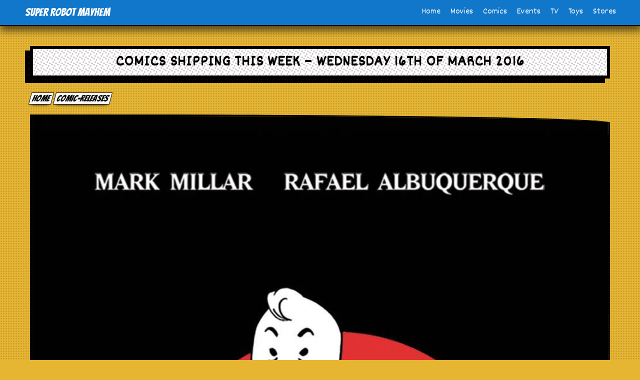

--- FILE ---
content_type: text/html; charset=UTF-8
request_url: https://www.superrobotmayhem.com/comic-releases/comics-shipping-this-week-wednesday-16th-of-march-2016/
body_size: 14944
content:
<!DOCTYPE html>
<!--[if IE 7]>
<html class="ie ie7" lang="en-US" xmlns:og="http://opengraphprotocol.org/schema/" xmlns:fb="http://www.facebook.com/2008/fbml">
<![endif]-->
<!--[if IE 8]>
<html class="ie ie8" lang="en-US" xmlns:og="http://opengraphprotocol.org/schema/" xmlns:fb="http://www.facebook.com/2008/fbml">
<![endif]-->
<!--[if !(IE 7) & !(IE 8)]><!-->
<html lang="en-US" xmlns:og="http://opengraphprotocol.org/schema/" xmlns:fb="http://www.facebook.com/2008/fbml">
<!--<![endif]-->
<head>
<meta charset="UTF-8">
<meta name="viewport" content="width=device-width, initial-scale=1">

	<title>Comics Released this week | Marvel, DC, Indie - Wednesday 16th of March 2016</title>
	<meta name="description" content="Comics Released this week from Marvel, DC, Indie along with Merchandise on Wednesday 16th of March 2016 shipping date and publisher"><meta name="keywords" content="comics,release dates,marvel,shipping,this week,Wednesday 16th of March 2016">	<link rel="profile" href="http://gmpg.org/xfn/11">
	<link rel="pingback" href="https://www.superrobotmayhem.com/xmlrpc.php">

<meta http-equiv="X-UA-Compatible" content="IE=edge">
<link rel='stylesheet' id='main-css' href='https://www.superrobotmayhem.com/wp-content/themes/srm21/style.css?t1768992382' type='text/css' media='all' />
<link href="https://fonts.googleapis.com/css2?family=Bangers&family=Dekko&display=swap" rel="stylesheet">

  <meta name='robots' content='max-image-preview:large' />
<link rel='dns-prefetch' href='//www.googletagmanager.com' />
<link rel='dns-prefetch' href='//stats.wp.com' />
<link rel="alternate" title="oEmbed (JSON)" type="application/json+oembed" href="https://www.superrobotmayhem.com/wp-json/oembed/1.0/embed?url=https%3A%2F%2Fwww.superrobotmayhem.com%2Fcomic-releases%2Fcomics-shipping-this-week-wednesday-16th-of-march-2016%2F" />
<link rel="alternate" title="oEmbed (XML)" type="text/xml+oembed" href="https://www.superrobotmayhem.com/wp-json/oembed/1.0/embed?url=https%3A%2F%2Fwww.superrobotmayhem.com%2Fcomic-releases%2Fcomics-shipping-this-week-wednesday-16th-of-march-2016%2F&#038;format=xml" />
<meta property="fb:admins" content="140952776852"/><meta property="og:title" content="Comics Shipping this week &#8211; Wednesday 16th of March 2016"/><meta property="og:type" content="article"/><meta property="og:url" content="https://www.superrobotmayhem.com/comic-releases/comics-shipping-this-week-wednesday-16th-of-march-2016/"/><meta property="og:site_name" content="Super Robot Mayhem"/><meta name="twitter:card" content="summary" />
		<meta name="twitter:site" content="@superrobotmayhem" />
		<meta name="twitter:creator" content="@superrobotmayhem" /><meta property="og:description" content="Comics, Graphic novels and Merchandise shipping Wednesday 16th of March 2016" /><meta property="og:image" content="https://www.superrobotmayhem.com/wp-content/uploads/2016/03/Huck-5-cover-Mark-Millar-200x300.jpg"/>
<style id='wp-img-auto-sizes-contain-inline-css' type='text/css'>
img:is([sizes=auto i],[sizes^="auto," i]){contain-intrinsic-size:3000px 1500px}
/*# sourceURL=wp-img-auto-sizes-contain-inline-css */
</style>
<style id='wp-emoji-styles-inline-css' type='text/css'>

	img.wp-smiley, img.emoji {
		display: inline !important;
		border: none !important;
		box-shadow: none !important;
		height: 1em !important;
		width: 1em !important;
		margin: 0 0.07em !important;
		vertical-align: -0.1em !important;
		background: none !important;
		padding: 0 !important;
	}
/*# sourceURL=wp-emoji-styles-inline-css */
</style>
<style id='wp-block-library-inline-css' type='text/css'>
:root{--wp-block-synced-color:#7a00df;--wp-block-synced-color--rgb:122,0,223;--wp-bound-block-color:var(--wp-block-synced-color);--wp-editor-canvas-background:#ddd;--wp-admin-theme-color:#007cba;--wp-admin-theme-color--rgb:0,124,186;--wp-admin-theme-color-darker-10:#006ba1;--wp-admin-theme-color-darker-10--rgb:0,107,160.5;--wp-admin-theme-color-darker-20:#005a87;--wp-admin-theme-color-darker-20--rgb:0,90,135;--wp-admin-border-width-focus:2px}@media (min-resolution:192dpi){:root{--wp-admin-border-width-focus:1.5px}}.wp-element-button{cursor:pointer}:root .has-very-light-gray-background-color{background-color:#eee}:root .has-very-dark-gray-background-color{background-color:#313131}:root .has-very-light-gray-color{color:#eee}:root .has-very-dark-gray-color{color:#313131}:root .has-vivid-green-cyan-to-vivid-cyan-blue-gradient-background{background:linear-gradient(135deg,#00d084,#0693e3)}:root .has-purple-crush-gradient-background{background:linear-gradient(135deg,#34e2e4,#4721fb 50%,#ab1dfe)}:root .has-hazy-dawn-gradient-background{background:linear-gradient(135deg,#faaca8,#dad0ec)}:root .has-subdued-olive-gradient-background{background:linear-gradient(135deg,#fafae1,#67a671)}:root .has-atomic-cream-gradient-background{background:linear-gradient(135deg,#fdd79a,#004a59)}:root .has-nightshade-gradient-background{background:linear-gradient(135deg,#330968,#31cdcf)}:root .has-midnight-gradient-background{background:linear-gradient(135deg,#020381,#2874fc)}:root{--wp--preset--font-size--normal:16px;--wp--preset--font-size--huge:42px}.has-regular-font-size{font-size:1em}.has-larger-font-size{font-size:2.625em}.has-normal-font-size{font-size:var(--wp--preset--font-size--normal)}.has-huge-font-size{font-size:var(--wp--preset--font-size--huge)}.has-text-align-center{text-align:center}.has-text-align-left{text-align:left}.has-text-align-right{text-align:right}.has-fit-text{white-space:nowrap!important}#end-resizable-editor-section{display:none}.aligncenter{clear:both}.items-justified-left{justify-content:flex-start}.items-justified-center{justify-content:center}.items-justified-right{justify-content:flex-end}.items-justified-space-between{justify-content:space-between}.screen-reader-text{border:0;clip-path:inset(50%);height:1px;margin:-1px;overflow:hidden;padding:0;position:absolute;width:1px;word-wrap:normal!important}.screen-reader-text:focus{background-color:#ddd;clip-path:none;color:#444;display:block;font-size:1em;height:auto;left:5px;line-height:normal;padding:15px 23px 14px;text-decoration:none;top:5px;width:auto;z-index:100000}html :where(.has-border-color){border-style:solid}html :where([style*=border-top-color]){border-top-style:solid}html :where([style*=border-right-color]){border-right-style:solid}html :where([style*=border-bottom-color]){border-bottom-style:solid}html :where([style*=border-left-color]){border-left-style:solid}html :where([style*=border-width]){border-style:solid}html :where([style*=border-top-width]){border-top-style:solid}html :where([style*=border-right-width]){border-right-style:solid}html :where([style*=border-bottom-width]){border-bottom-style:solid}html :where([style*=border-left-width]){border-left-style:solid}html :where(img[class*=wp-image-]){height:auto;max-width:100%}:where(figure){margin:0 0 1em}html :where(.is-position-sticky){--wp-admin--admin-bar--position-offset:var(--wp-admin--admin-bar--height,0px)}@media screen and (max-width:600px){html :where(.is-position-sticky){--wp-admin--admin-bar--position-offset:0px}}

/*# sourceURL=wp-block-library-inline-css */
</style><style id='global-styles-inline-css' type='text/css'>
:root{--wp--preset--aspect-ratio--square: 1;--wp--preset--aspect-ratio--4-3: 4/3;--wp--preset--aspect-ratio--3-4: 3/4;--wp--preset--aspect-ratio--3-2: 3/2;--wp--preset--aspect-ratio--2-3: 2/3;--wp--preset--aspect-ratio--16-9: 16/9;--wp--preset--aspect-ratio--9-16: 9/16;--wp--preset--color--black: #000000;--wp--preset--color--cyan-bluish-gray: #abb8c3;--wp--preset--color--white: #ffffff;--wp--preset--color--pale-pink: #f78da7;--wp--preset--color--vivid-red: #cf2e2e;--wp--preset--color--luminous-vivid-orange: #ff6900;--wp--preset--color--luminous-vivid-amber: #fcb900;--wp--preset--color--light-green-cyan: #7bdcb5;--wp--preset--color--vivid-green-cyan: #00d084;--wp--preset--color--pale-cyan-blue: #8ed1fc;--wp--preset--color--vivid-cyan-blue: #0693e3;--wp--preset--color--vivid-purple: #9b51e0;--wp--preset--gradient--vivid-cyan-blue-to-vivid-purple: linear-gradient(135deg,rgb(6,147,227) 0%,rgb(155,81,224) 100%);--wp--preset--gradient--light-green-cyan-to-vivid-green-cyan: linear-gradient(135deg,rgb(122,220,180) 0%,rgb(0,208,130) 100%);--wp--preset--gradient--luminous-vivid-amber-to-luminous-vivid-orange: linear-gradient(135deg,rgb(252,185,0) 0%,rgb(255,105,0) 100%);--wp--preset--gradient--luminous-vivid-orange-to-vivid-red: linear-gradient(135deg,rgb(255,105,0) 0%,rgb(207,46,46) 100%);--wp--preset--gradient--very-light-gray-to-cyan-bluish-gray: linear-gradient(135deg,rgb(238,238,238) 0%,rgb(169,184,195) 100%);--wp--preset--gradient--cool-to-warm-spectrum: linear-gradient(135deg,rgb(74,234,220) 0%,rgb(151,120,209) 20%,rgb(207,42,186) 40%,rgb(238,44,130) 60%,rgb(251,105,98) 80%,rgb(254,248,76) 100%);--wp--preset--gradient--blush-light-purple: linear-gradient(135deg,rgb(255,206,236) 0%,rgb(152,150,240) 100%);--wp--preset--gradient--blush-bordeaux: linear-gradient(135deg,rgb(254,205,165) 0%,rgb(254,45,45) 50%,rgb(107,0,62) 100%);--wp--preset--gradient--luminous-dusk: linear-gradient(135deg,rgb(255,203,112) 0%,rgb(199,81,192) 50%,rgb(65,88,208) 100%);--wp--preset--gradient--pale-ocean: linear-gradient(135deg,rgb(255,245,203) 0%,rgb(182,227,212) 50%,rgb(51,167,181) 100%);--wp--preset--gradient--electric-grass: linear-gradient(135deg,rgb(202,248,128) 0%,rgb(113,206,126) 100%);--wp--preset--gradient--midnight: linear-gradient(135deg,rgb(2,3,129) 0%,rgb(40,116,252) 100%);--wp--preset--font-size--small: 13px;--wp--preset--font-size--medium: 20px;--wp--preset--font-size--large: 36px;--wp--preset--font-size--x-large: 42px;--wp--preset--spacing--20: 0.44rem;--wp--preset--spacing--30: 0.67rem;--wp--preset--spacing--40: 1rem;--wp--preset--spacing--50: 1.5rem;--wp--preset--spacing--60: 2.25rem;--wp--preset--spacing--70: 3.38rem;--wp--preset--spacing--80: 5.06rem;--wp--preset--shadow--natural: 6px 6px 9px rgba(0, 0, 0, 0.2);--wp--preset--shadow--deep: 12px 12px 50px rgba(0, 0, 0, 0.4);--wp--preset--shadow--sharp: 6px 6px 0px rgba(0, 0, 0, 0.2);--wp--preset--shadow--outlined: 6px 6px 0px -3px rgb(255, 255, 255), 6px 6px rgb(0, 0, 0);--wp--preset--shadow--crisp: 6px 6px 0px rgb(0, 0, 0);}:where(.is-layout-flex){gap: 0.5em;}:where(.is-layout-grid){gap: 0.5em;}body .is-layout-flex{display: flex;}.is-layout-flex{flex-wrap: wrap;align-items: center;}.is-layout-flex > :is(*, div){margin: 0;}body .is-layout-grid{display: grid;}.is-layout-grid > :is(*, div){margin: 0;}:where(.wp-block-columns.is-layout-flex){gap: 2em;}:where(.wp-block-columns.is-layout-grid){gap: 2em;}:where(.wp-block-post-template.is-layout-flex){gap: 1.25em;}:where(.wp-block-post-template.is-layout-grid){gap: 1.25em;}.has-black-color{color: var(--wp--preset--color--black) !important;}.has-cyan-bluish-gray-color{color: var(--wp--preset--color--cyan-bluish-gray) !important;}.has-white-color{color: var(--wp--preset--color--white) !important;}.has-pale-pink-color{color: var(--wp--preset--color--pale-pink) !important;}.has-vivid-red-color{color: var(--wp--preset--color--vivid-red) !important;}.has-luminous-vivid-orange-color{color: var(--wp--preset--color--luminous-vivid-orange) !important;}.has-luminous-vivid-amber-color{color: var(--wp--preset--color--luminous-vivid-amber) !important;}.has-light-green-cyan-color{color: var(--wp--preset--color--light-green-cyan) !important;}.has-vivid-green-cyan-color{color: var(--wp--preset--color--vivid-green-cyan) !important;}.has-pale-cyan-blue-color{color: var(--wp--preset--color--pale-cyan-blue) !important;}.has-vivid-cyan-blue-color{color: var(--wp--preset--color--vivid-cyan-blue) !important;}.has-vivid-purple-color{color: var(--wp--preset--color--vivid-purple) !important;}.has-black-background-color{background-color: var(--wp--preset--color--black) !important;}.has-cyan-bluish-gray-background-color{background-color: var(--wp--preset--color--cyan-bluish-gray) !important;}.has-white-background-color{background-color: var(--wp--preset--color--white) !important;}.has-pale-pink-background-color{background-color: var(--wp--preset--color--pale-pink) !important;}.has-vivid-red-background-color{background-color: var(--wp--preset--color--vivid-red) !important;}.has-luminous-vivid-orange-background-color{background-color: var(--wp--preset--color--luminous-vivid-orange) !important;}.has-luminous-vivid-amber-background-color{background-color: var(--wp--preset--color--luminous-vivid-amber) !important;}.has-light-green-cyan-background-color{background-color: var(--wp--preset--color--light-green-cyan) !important;}.has-vivid-green-cyan-background-color{background-color: var(--wp--preset--color--vivid-green-cyan) !important;}.has-pale-cyan-blue-background-color{background-color: var(--wp--preset--color--pale-cyan-blue) !important;}.has-vivid-cyan-blue-background-color{background-color: var(--wp--preset--color--vivid-cyan-blue) !important;}.has-vivid-purple-background-color{background-color: var(--wp--preset--color--vivid-purple) !important;}.has-black-border-color{border-color: var(--wp--preset--color--black) !important;}.has-cyan-bluish-gray-border-color{border-color: var(--wp--preset--color--cyan-bluish-gray) !important;}.has-white-border-color{border-color: var(--wp--preset--color--white) !important;}.has-pale-pink-border-color{border-color: var(--wp--preset--color--pale-pink) !important;}.has-vivid-red-border-color{border-color: var(--wp--preset--color--vivid-red) !important;}.has-luminous-vivid-orange-border-color{border-color: var(--wp--preset--color--luminous-vivid-orange) !important;}.has-luminous-vivid-amber-border-color{border-color: var(--wp--preset--color--luminous-vivid-amber) !important;}.has-light-green-cyan-border-color{border-color: var(--wp--preset--color--light-green-cyan) !important;}.has-vivid-green-cyan-border-color{border-color: var(--wp--preset--color--vivid-green-cyan) !important;}.has-pale-cyan-blue-border-color{border-color: var(--wp--preset--color--pale-cyan-blue) !important;}.has-vivid-cyan-blue-border-color{border-color: var(--wp--preset--color--vivid-cyan-blue) !important;}.has-vivid-purple-border-color{border-color: var(--wp--preset--color--vivid-purple) !important;}.has-vivid-cyan-blue-to-vivid-purple-gradient-background{background: var(--wp--preset--gradient--vivid-cyan-blue-to-vivid-purple) !important;}.has-light-green-cyan-to-vivid-green-cyan-gradient-background{background: var(--wp--preset--gradient--light-green-cyan-to-vivid-green-cyan) !important;}.has-luminous-vivid-amber-to-luminous-vivid-orange-gradient-background{background: var(--wp--preset--gradient--luminous-vivid-amber-to-luminous-vivid-orange) !important;}.has-luminous-vivid-orange-to-vivid-red-gradient-background{background: var(--wp--preset--gradient--luminous-vivid-orange-to-vivid-red) !important;}.has-very-light-gray-to-cyan-bluish-gray-gradient-background{background: var(--wp--preset--gradient--very-light-gray-to-cyan-bluish-gray) !important;}.has-cool-to-warm-spectrum-gradient-background{background: var(--wp--preset--gradient--cool-to-warm-spectrum) !important;}.has-blush-light-purple-gradient-background{background: var(--wp--preset--gradient--blush-light-purple) !important;}.has-blush-bordeaux-gradient-background{background: var(--wp--preset--gradient--blush-bordeaux) !important;}.has-luminous-dusk-gradient-background{background: var(--wp--preset--gradient--luminous-dusk) !important;}.has-pale-ocean-gradient-background{background: var(--wp--preset--gradient--pale-ocean) !important;}.has-electric-grass-gradient-background{background: var(--wp--preset--gradient--electric-grass) !important;}.has-midnight-gradient-background{background: var(--wp--preset--gradient--midnight) !important;}.has-small-font-size{font-size: var(--wp--preset--font-size--small) !important;}.has-medium-font-size{font-size: var(--wp--preset--font-size--medium) !important;}.has-large-font-size{font-size: var(--wp--preset--font-size--large) !important;}.has-x-large-font-size{font-size: var(--wp--preset--font-size--x-large) !important;}
/*# sourceURL=global-styles-inline-css */
</style>

<style id='classic-theme-styles-inline-css' type='text/css'>
/*! This file is auto-generated */
.wp-block-button__link{color:#fff;background-color:#32373c;border-radius:9999px;box-shadow:none;text-decoration:none;padding:calc(.667em + 2px) calc(1.333em + 2px);font-size:1.125em}.wp-block-file__button{background:#32373c;color:#fff;text-decoration:none}
/*# sourceURL=/wp-includes/css/classic-themes.min.css */
</style>

<!-- Google tag (gtag.js) snippet added by Site Kit -->
<!-- Google Analytics snippet added by Site Kit -->
<script type="text/javascript" src="https://www.googletagmanager.com/gtag/js?id=GT-P82GBFF" id="google_gtagjs-js" async></script>
<script type="text/javascript" id="google_gtagjs-js-after">
/* <![CDATA[ */
window.dataLayer = window.dataLayer || [];function gtag(){dataLayer.push(arguments);}
gtag("set","linker",{"domains":["www.superrobotmayhem.com"]});
gtag("js", new Date());
gtag("set", "developer_id.dZTNiMT", true);
gtag("config", "GT-P82GBFF");
 window._googlesitekit = window._googlesitekit || {}; window._googlesitekit.throttledEvents = []; window._googlesitekit.gtagEvent = (name, data) => { var key = JSON.stringify( { name, data } ); if ( !! window._googlesitekit.throttledEvents[ key ] ) { return; } window._googlesitekit.throttledEvents[ key ] = true; setTimeout( () => { delete window._googlesitekit.throttledEvents[ key ]; }, 5 ); gtag( "event", name, { ...data, event_source: "site-kit" } ); }; 
//# sourceURL=google_gtagjs-js-after
/* ]]> */
</script>
<link rel="https://api.w.org/" href="https://www.superrobotmayhem.com/wp-json/" /><link rel="canonical" href="https://www.superrobotmayhem.com/comic-releases/comics-shipping-this-week-wednesday-16th-of-march-2016/" />
<link rel='shortlink' href='https://www.superrobotmayhem.com/?p=4557' />
<meta name="generator" content="Site Kit by Google 1.170.0" />	<style>img#wpstats{display:none}</style>
			<meta name="google-site-verification" content="vthIh2fECel2cf8A7cSsfiJWTI03IYojaNogh8xNny8" />
</head>
<body class="wp-singular comic-releases-template-default single single-comic-releases postid-4557 wp-theme-srm21">
<div class="nav-container">
<div class="nav">
        <input type="checkbox" id="nav-check">
        <div class="nav-header">
          <div class="nav-title">
            <a href="/" title="Super Robot Mayhem">Super Robot Mayhem</a>
          </div>
        </div>
        <div class="nav-btn">
          <label for="nav-check">
            <span></span>
            <span></span>
            <span></span>
          </label>
        </div>

        <div class="nav-links">
				<ul id="menu" class=""><li id="menu-item-4769" class="menu-item menu-item-type-custom menu-item-object-custom menu-item-4769"><a href="/">Home</a></li>
<li id="menu-item-4770" class="menu-item menu-item-type-custom menu-item-object-custom menu-item-4770"><a href="/comic-book-movies/">Movies</a></li>
<li id="menu-item-4771" class="menu-item menu-item-type-custom menu-item-object-custom menu-item-4771"><a href="/comics/">Comics</a></li>
<li id="menu-item-4772" class="menu-item menu-item-type-custom menu-item-object-custom menu-item-4772"><a href="/events/">Events</a></li>
<li id="menu-item-4774" class="menu-item menu-item-type-custom menu-item-object-custom menu-item-4774"><a href="/tv/">TV</a></li>
<li id="menu-item-4775" class="menu-item menu-item-type-custom menu-item-object-custom menu-item-4775"><a href="/toys/">Toys</a></li>
<li id="menu-item-4778" class="menu-item menu-item-type-custom menu-item-object-custom menu-item-4778"><a href="/shops/">Stores</a></li>
</ul>        </div>
      </div>
</div><div class="content-container">
      <h1 class="comic-heading">Comics Shipping this week &#8211; Wednesday 16th of March 2016</h1>
<div class="breadcrumbs"><a class="breadcrumb" href="/" title="Super Robot Mayhem">Home</a><a class="breadcrumb" href="https://www.superrobotmayhem.com/comic-releases/" title="comic-releases">comic-releases</a></div>
<div class="center">
		<div class="panel">
    <img width="333" height="500" src="https://www.superrobotmayhem.com/wp-content/uploads/2016/03/Huck-5-cover-Mark-Millar.jpg" class="img-responsive center-block wp-post-image" alt="" decoding="async" fetchpriority="high" />       </div>
</div>

<div class="single-article">
    <p>This week there are a few great comics out but the number one on my list is Huck #5 from Mark Millar. It&#8217;s one of my favourite series at the moment, its not complicated or leaves you needing to buy more comics to find out what&#8217;s happening. It&#8217;s simple, self contained and all round a really enjoyable story. Huck is the kind of super hero just about anyone can get on with at any age. The way they left the last issue was genius and with the series coming to and end soon I really hope the wrap it up and have a second series planned. I&#8217;m still waiting for more Superior.</p>
<h2>Premier Publishers</h2>
<h2>Dark Horse Comics</h2>
<dl>
<dt>Avatar Last Airbender (TPB) Vol 12 Smoke &amp; Shadow Part 3</dt>
<dd>$10.99</dd>
<dt>Chronicles Of Conan (TPB) Vol 31 Empire Of Undead</dt>
<dd>$19.99</dd>
<dt>Danganronpa The Animation (TPB) Vol 01</dt>
<dd>$12.99</dd>
<dt>Dark Horse Presents 2014 #20</dt>
<dd>$4.99</dd>
<dt>David Chelseas 24 Hour Comics (Hard Back) Vol 02 Sleepless</dt>
<dd>$19.99</dd>
<dt>Dragon Age Magekiller #4</dt>
<dd>$3.99</dd>
<dt>Ec Archives Shock Suspenstories (Hard Back) Vol 01</dt>
<dd>$49.99</dd>
<dt>Eerie Archives (Hard Back) Vol 21</dt>
<dd>$49.99</dd>
<dt>Eerie (TPB) Vol 01 Experiments In Terror</dt>
<dd>$19.99</dd>
<dt>Game Of Thrones Figure Margaery Tyrell</dt>
<dd>$24.99</dd>
<dt>Game Of Thrones Figure Ygritte</dt>
<dd>$24.99</dd>
<dt>Game Of Thrones Nights King Bust</dt>
<dd>$129.99</dd>
<dt>Halo Fall Of Reach (TPB)</dt>
<dd>$24.99</dd>
<dt>Mystery Girl #4</dt>
<dd>$3.99</dd>
<dt>Oh My Goddess Omnibus (TPB) Vol 03</dt>
<dd>$19.99</dd>
<dt>Usagi Yojimbo #153</dt>
<dd>$3.99</dd>
<dt>World Of Warcraft Chronicle (Hard Back) Vol 01</dt>
<dd>$39.99</dd>
</dl>
<h2>Dc Comics</h2>
<dl>
<dt>Aquaman (TPB) Vol 06 Maelstrom</dt>
<dd>$19.99</dd>
<dt>Astro City #33</dt>
<dd>$3.99</dd>
<dt><a title="Batman 3" href="http://www.superrobotmayhem.com/comic-book-movies/batman/">Batman</a> And Robin Eternal #24</dt>
<dd>$2.99</dd>
<dt>Batman (Hard Back) Vol 08 Superheavy</dt>
<dd>$24.99</dd>
<dt>Batman (TPB) Vol 07 Endgame</dt>
<dd>$16.99</dd>
<dt>Black Canary #9</dt>
<dd>$2.99</dd>
<dt>Clean Room #6 (Mature)</dt>
<dd>$3.99</dd>
<dt>Coloring Dc Batman Adventures Mad Love (TPB)</dt>
<dd>$15.99</dd>
<dt>Dc Comics Essentials <a title="Superman movie" href="http://www.superrobotmayhem.com/comic-book-movies/superman/">Superman</a> Unchained #1</dt>
<dd>$1.00</dd>
<dt>Doctor Fate #10</dt>
<dd>$2.99</dd>
<dt>Gotham Academy (TPB) Vol 02 Calamity</dt>
<dd>$14.99</dd>
<dt>Green Arrow #50 (note Price)</dt>
<dd>$4.99</dd>
<dt>Injustice Gods Among Us Year Five #6</dt>
<dd>$2.99</dd>
<dt>Justice League 3001 (TPB) Vol 01 Deja Vu All Over Again</dt>
<dd>$16.99</dd>
<dt>Legends Of Tomorrow #1</dt>
<dd>$7.99</dd>
<dt>Lucifer #4 (Mature)</dt>
<dd>$3.99</dd>
<dt>Martian Manhunter #10</dt>
<dd>$2.99</dd>
<dt>Poison Ivy Cycle Of Life And Death #3</dt>
<dd>$2.99</dd>
<dt>Quarantine Zone (Hard Back)</dt>
<dd>$22.99</dd>
<dt>Red Thorn #5 (Mature)</dt>
<dd>$3.99</dd>
<dt>Robin Son Of Batman #10</dt>
<dd>$3.99</dd>
<dt>Robin (TPB) Vol 02</dt>
<dd>$24.99</dd>
<dt>Sinestro #21</dt>
<dd>$2.99</dd>
<dt>Superman #50 (note Price)</dt>
<dd>$4.99</dd>
<dt>Superman American Alien #5</dt>
<dd>$3.99</dd>
<dt>Superman The Coming Of The Supermen #2</dt>
<dd>$3.99</dd>
<dt>Superman The Golden Age (TPB) Vol 01</dt>
<dd>$19.99</dd>
<dt>Superman Wonder Woman #27</dt>
<dd>$3.99</dd>
<dt>Titans Hunt #6</dt>
<dd>$3.99</dd>
</dl>
<h2>Dc Comics/dc Collectibles</h2>
<dl>
<dt>Dc Comics Bombshells Joker &amp; Harley Quinn Statue 2nd Ed</dt>
<dd>$250.00</dd>
</dl>
<h2>Idw Publishing</h2>
<dl>
<dt>3 Devils #1</dt>
<dd>$3.99</dd>
<dt>Airboy Archive (TPB) Vol 04</dt>
<dd>$29.99</dd>
<dt>Amazing Forest #3</dt>
<dd>$3.99</dd>
<dt>Angry Birds Comics (2016) #3</dt>
<dd>$3.99</dd>
<dt>Archie Americana (Hard Back) Box Set Best Of 40s-70s (idw)</dt>
<dd>$99.99</dd>
<dt>Brooklyn Animal Control (one-shot) 2nd Ptg</dt>
<dd>$7.99</dd>
<dt>Comic Book Apocalypse Graphic World Of Jack Kirby (TPB)</dt>
<dd>$39.99</dd>
<dt>Eighth Seal #4</dt>
<dd>$3.99</dd>
<dt>Ghostbusters Deviations (one Shot)</dt>
<dd>$4.99</dd>
<dt>Gi Joe A Real American Hero (TPB) Vol 14</dt>
<dd>$17.99</dd>
<dt>Godfather An Offer You Cant Refuse Card Game</dt>
<dd>$24.99</dd>
<dt>Mars Attacks #1 Idw Greatest Hits</dt>
<dd>$1.00</dd>
<dt>Maxx Maxxed Out (TPB) Vol 01</dt>
<dd>$29.99</dd>
<dt>Maxx Maxximized #29</dt>
<dd>$3.99</dd>
<dt>Mickey Mouse #10</dt>
<dd>$3.99</dd>
<dt>My Little Pony Friends Forever #26</dt>
<dd>$3.99</dd>
<dt>My Little Pony Friendship Is Magic #40</dt>
<dd>$3.99</dd>
<dt>Popeye Classics Ongoing #44</dt>
<dd>$4.99</dd>
<dt>Star Trek #1 Idw Greatest Hits</dt>
<dd>$1.00</dd>
<dt>Star Trek Starfleet Academy #4</dt>
<dd>$3.99</dd>
<dt>Street Fighter X Gi Joe #1 Comp 5 Cvr Box Set</dt>
<dd>$24.99</dd>
<dt>Tmnt Ongoing (idw) Coll (Hard Back) Vol 02</dt>
<dd>$49.99</dd>
<dt>Transformers #51</dt>
<dd>$3.99</dd>
<dt>Transformers Deviations (one Shot)</dt>
<dd>$4.99</dd>
<dt>Transformers (TPB) Vol 08</dt>
<dd>$17.99</dd>
<dt>Uncle Scrooge #12</dt>
<dd>$3.99</dd>
<dt>Uncle Scrooge Peril Of Pandoras Box (TPB)</dt>
<dd>$12.99</dd>
<dt>Visual Funk Street Art Adult Coloring Book (TPB)</dt>
<dd>$9.99</dd>
<dt>V-wars Blood &amp; Fire Board Game</dt>
<dd>$79.99</dd>
<dt>Walt Disney Comics &amp; Stories #729</dt>
<dd>$3.99</dd>
<dt>Winterworld (TPB) Better Angels Colder Hearts</dt>
<dd>$29.99</dd>
<dt>Wormwood Gentleman Corpse Omnibus (TPB)</dt>
<dd>$29.99</dd>
<dt>Wynonna Earp #2</dt>
<dd>$3.99</dd>
<dt>X-files The Board Game Trust No One Exp</dt>
<dd>$29.99</dd>
</dl>
<h2>Image Comics</h2>
<dl>
<dt>13th Artifact One Shot</dt>
<dd>$3.99</dd>
<dt>Beauty (TPB) Vol 01 (Mature)</dt>
<dd>$9.99</dd>
<dt>Empty Zone #6 (Mature)</dt>
<dd>$3.50</dd>
<dt>Huck #5 Cvr A Albuquerque</dt>
<dd>$3.50</dd>
<dt>Huck #5 Cvr B Albuquerque</dt>
<dd>$3.50</dd>
<dt>Humans (TPB) Vol 02 Humans Till Deth Up (Mature)</dt>
<dd>$15.99</dd>
<dt>Injection #8 Cvr A Shalvey &amp; Bellaire (Mature)</dt>
<dd>$2.99</dd>
<dt>Injection #8 Cvr B Shalvey (Mature)</dt>
<dd>$2.99</dd>
<dt>Legacy Of Luther Strode #5 (Mature)</dt>
<dd>$3.50</dd>
<dt>Low #12 Cvr A Tocchini (Mature)</dt>
<dd>$3.99</dd>
<dt>Low #12 Cvr B Tocchini (Mature)</dt>
<dd>$3.99</dd>
<dt>Monstress #3 2nd Ptg (Mature)</dt>
<dd>$3.99</dd>
<dt>Monstress #4 (Mature)</dt>
<dd>$3.99</dd>
<dt>Nailbiter (Hard Back) Vol 01 The Murder Ed (Mature)</dt>
<dd>$34.99</dd>
<dt>Nameless (Hard Back) (Mature)</dt>
<dd>$24.99</dd>
<dt>Odyc #10 (Mature)</dt>
<dd>$3.99</dd>
<dt>Phonogram (TPB) Vol 03 Immaterial Girl</dt>
<dd>$14.99</dd>
<dt>Rat Queens #15 (Mature)</dt>
<dd>$3.99</dd>
<dt>Roche Limit Monadic #1</dt>
<dd>$3.99</dd>
<dt>Starve #7 (Mature)</dt>
<dd>$3.99</dd>
<dt>Symmetry #4 Cvr A Ienco</dt>
<dd>$3.99</dd>
<dt>Symmetry #4 Cvr B Ienco</dt>
<dd>$3.99</dd>
<dt><a title="Witchblade movie" href="http://www.superrobotmayhem.com/comic-book-movies/witchblade-movie/">Witchblade</a> Borne Again (TPB) Vol 03</dt>
<dd>$14.99</dd>
</dl>
<h2>Marvel Comics</h2>
<dl>
<dt>All New Inhumans #5</dt>
<dd>$3.99</dd>
<dt>All New <a title="X-Men first class" href="http://www.superrobotmayhem.com/comic-book-movies/x-men/">X-Men</a> #6</dt>
<dd>$3.99</dd>
<dt>Astonishing Ant-man #6</dt>
<dd>$3.99</dd>
<dt><a title="Captain America movie" href="http://www.superrobotmayhem.com/comic-book-movies/captain-america/">Captain America</a> And Falcon By Priest (TPB) Comp Coll</dt>
<dd>$34.99</dd>
<dt>Captain America Omnibus (Hard Back) Vol 02 Pacheco Cvr</dt>
<dd>$99.99</dd>
<dt>Captain Marvel #3</dt>
<dd>$3.99</dd>
<dt>Civil War Fantastic Four (TPB) New Ptg</dt>
<dd>$24.99</dd>
<dt>Civil War Front Line (TPB)</dt>
<dd>$34.99</dd>
<dt>Civil War X-men (TPB) New Ptg</dt>
<dd>$24.99</dd>
<dt>Dark Tower Drawing Of Three (TPB) Lady Of Shadows (Mature)</dt>
<dd>$19.99</dd>
<dt>Deadpool Mercs For Money #2</dt>
<dd>$3.99</dd>
<dt>Extraordinary X-men #8 Aw</dt>
<dd>$4.99</dd>
<dt>Infinity Entity #2</dt>
<dd>$3.99</dd>
<dt>International <a title="Iron Man 3" href="http://www.superrobotmayhem.com/comic-book-movies/iron-man/">Iron Man</a> #1</dt>
<dd>$3.99</dd>
<dt>Kanan #12</dt>
<dd>$3.99</dd>
<dt>Luke Cage (TPB) Vol 02 Second Chances</dt>
<dd>$34.99</dd>
<dt>Mmw Mighty <a title="Thor Movie" href="http://www.superrobotmayhem.com/comic-book-movies/thor/">Thor </a>(Hard Back) Vol 15</dt>
<dd>$75.00</dd>
<dt>Old Man Logan #2 Sorrentino 2nd Ptg Var</dt>
<dd>$3.99</dd>
<dt>Power Man And Iron Fist #2</dt>
<dd>$3.99</dd>
<dt>Scarlet Witch #4</dt>
<dd>$3.99</dd>
<dt>Secret Wars (Hard Back)</dt>
<dd>$50.00</dd>
<dt>Silk #6</dt>
<dd>$3.99</dd>
<dt>Spider-man Deadpool #1 Mcguinness 3rd Ptg Var</dt>
<dd>$3.99</dd>
<dt>Spider-man Deadpool #2 Mcguinness 2nd Ptg Var</dt>
<dd>$3.99</dd>
<dt>Spider-woman #5</dt>
<dd>$3.99</dd>
<dt>Squadron Supreme #5</dt>
<dd>$3.99</dd>
<dt>Starbrand And Nightmask #4</dt>
<dd>$3.99</dd>
<dt>Star-lord #5</dt>
<dd>$3.99</dd>
<dt>Uncanny Inhumans #6</dt>
<dd>$3.99</dd>
<dt>Vision #4 Del Mundo 2nd Ptg Var</dt>
<dd>$3.99</dd>
<dt>Web Warriors #5</dt>
<dd>$3.99</dd>
</dl>
<h2>Comics &amp; Graphic Novels</h2>
<dl>
<dt>A&amp;a #1 Cvr A Lafuente</dt>
<dd>$3.99</dd>
<dt>A&amp;a #1 Cvr B Kano</dt>
<dd>$3.99</dd>
<dt>A&amp;a #1 Cvr C Hairsine</dt>
<dd>$3.99</dd>
<dt>A&amp;a #1 Cvr D Cgc Replica Henry</dt>
<dd>$3.99</dd>
<dt>A&amp;a #1 Cvr E Blank Sketch Cvr</dt>
<dd>$3.99</dd>
<dt>Adventure Time Ice King #3</dt>
<dd>$3.99</dd>
<dt>Adventure Time (TPB) Vol 08</dt>
<dd>$14.99</dd>
<dt>All New Classic Captain Canuck #1 Cvr B Rooth</dt>
<dd>$4.99</dd>
<dt>Archie (TPB) Vol 01</dt>
<dd>$19.99</dd>
<dt>Assassins Creed #6 Cvr A Pope</dt>
<dd>$3.99</dd>
<dt>Assassins Creed #6 Cvr B Wildgoose</dt>
<dd>$3.99</dd>
<dt>Assassins Creed #6 Cvr C Witter</dt>
<dd>$3.99</dd>
<dt>Bart Simpson (TPB) Master Of Disaster</dt>
<dd>$15.99</dd>
<dt>Big Trouble In Little China #22</dt>
<dd>$3.99</dd>
<dt>Black Bag #5</dt>
<dd>$3.99</dd>
<dt>Bobs Burgers Ongoing #9 Rare Healy Virgin Art Ed</dt>
<dd>$50.00</dd>
<dt>Captain Canuck 2015 Ongoing #7</dt>
<dd>$3.99</dd>
<dt>Captain Canuck (TPB) Vol 01 Aleph</dt>
<dd>$19.95</dd>
<dt>Clandestino #2</dt>
<dd>$3.99</dd>
<dt>Clover Honey 20th Anniversary Ed Gn (Mature)</dt>
<dd>$14.95</dd>
<dt>Cops For Criminals #5</dt>
<dd>$3.99</dd>
<dt>Crossed Plus 100 (Hard Back) Vol 02 (Mature)</dt>
<dd>$27.99</dd>
<dt>Crypt Of Horror #28</dt>
<dd>$29.95</dd>
<dt>Dan Clowes Patience (Hard Back)</dt>
<dd>$29.99</dd>
<dt>Dejah Thoris #2 Rare Nen Virgin Art Ed</dt>
<dd>$50.00</dd>
<dt>Devolution #3 Cvr A Lee (Mature)</dt>
<dd>$3.99</dd>
<dt>Df Amazing Spider-man Renew Vows #5 Ponsor Sgn</dt>
<dd>Pi</dd>
<dt>Df Amazing Spider-man Renew Your Vows #1 Df Midtown Exc</dt>
<dd>$29.99</dd>
<dt>Df Princess Leia #1 Df Exc Trilogy Set Ponsor Sgn</dt>
<dd>Pi</dd>
<dt>Df Secret Wars #1 Gold Elite Hickman Sgn</dt>
<dd>$89.99</dd>
<dt>Df Secret Wars #1 Hickman Sgn</dt>
<dd>Pi</dd>
<dt>Df Secret Wars #2 Midtown Exc Bradshaw Cvr</dt>
<dd>Pi</dd>
<dt>Df Secret Wars #3 Midtown Exc Keown Cvr</dt>
<dd>Pi</dd>
<dt>Df Star Wars #1 Df Exc Ponsor Sgn</dt>
<dd>Pi</dd>
<dt>Df Star Wars #1 Df Exc Trilogy Set Ponsor Sgn</dt>
<dd>Pi</dd>
<dt>Df Uncanny Inhumans #0 Gold Elite Soule Sgn</dt>
<dd>$89.99</dd>
<dt>Df Wolverines #1 Soule Sgn</dt>
<dd>Pi</dd>
<dt>Dimension W Gn Vol 01</dt>
<dd>$13.00</dd>
<dt>Disney Winnie Pooh Cinestory Sc Coll Ed</dt>
<dd>$29.99</dd>
<dt>Doctor Who 10th Archives Omnibus (TPB) Vol 01</dt>
<dd>$24.99</dd>
<dt>Doctor Who 8th #5 Cvr A Stott</dt>
<dd>$3.99</dd>
<dt>Doctor Who 8th #5 Cvr B Photo</dt>
<dd>$3.99</dd>
<dt>Doctor Who 8th #5 Cvr C Edwards</dt>
<dd>$3.99</dd>
<dt>Doorman #1</dt>
<dd>$3.50</dd>
<dt>Dusu Path Of The Ancient #2</dt>
<dd>$3.99</dd>
<dt>Elasticator #1</dt>
<dd>$3.99</dd>
<dt>Even So I Will Love You Tenderly Gn</dt>
<dd>$13.95</dd>
<dt>Forget Me Not Gn Vol 01</dt>
<dd>$10.99</dd>
<dt>Future Proof #10</dt>
<dd>$3.99</dd>
<dt>Gft Escape From Monster Island #2 A Cvr Burns (Mature)</dt>
<dd>$3.99</dd>
<dt>Gft Escape From Monster Island #2 B Cvr Riveiro (Mature)</dt>
<dd>$3.99</dd>
<dt>Gft Escape From Monster Island #2 C Cvr Miller (Mature)</dt>
<dd>$3.99</dd>
<dt>Gft Escape From Monster Island #2 D Cvr Reyes (Mature)</dt>
<dd>$3.99</dd>
<dt>Gft Grimm Fairy Tales #120 A Cvr Chen (Mature)</dt>
<dd>$3.99</dd>
<dt>Gft Grimm Fairy Tales #120 B Cvr Sanapo (Mature)</dt>
<dd>$3.99</dd>
<dt>Gft Grimm Fairy Tales #120 C Cvr Luis (Mature)</dt>
<dd>$3.99</dd>
<dt>Grumpy Cat &amp; Pokey #2 Cvr A Uy</dt>
<dd>$3.99</dd>
<dt>Grumpy Cat &amp; Pokey #2 Cvr B Fleecs</dt>
<dd>$3.99</dd>
<dt>Grumpy Cat &amp; Pokey #2 Cvr C Haeser</dt>
<dd>$3.99</dd>
<dt>Help Us Great Warrior (TPB) Vol 01</dt>
<dd>$19.99</dd>
<dt>Henchgirl #5</dt>
<dd>$3.99</dd>
<dt>Heroes Godsend #1 Cvr B Photo</dt>
<dd>$3.99</dd>
<dt>Hit (TPB) Vol 02 1957 (Mature)</dt>
<dd>$19.99</dd>
<dt>Human Resources Gn</dt>
<dd>$14.95</dd>
<dt>Humbug #4</dt>
<dd>$3.99</dd>
<dt>Imperium #14 Cvr A Camuncoli</dt>
<dd>$3.99</dd>
<dt>Imperium #14 Cvr B Cafu</dt>
<dd>$3.99</dd>
<dt>Irwin Allen Lost In Space #1 Cvr A Stanley</dt>
<dd>$3.99</dd>
<dt>Irwin Allen Lost In Space #1 Cvr B Photo</dt>
<dd>$3.99</dd>
<dt>James Bond #5</dt>
<dd>$3.99</dd>
<dt>Jim Hensons Storyteller Dragons #4</dt>
<dd>$3.99</dd>
<dt>Jonesy #2</dt>
<dd>$3.99</dd>
<dt>Kingdom Bum #4 (Mature)</dt>
<dd>$3.99</dd>
<dt>Kodoja #4</dt>
<dd>$3.99</dd>
<dt>Livingstone Gn Vol 02</dt>
<dd>$10.99</dd>
<dt>Looking For Group #12</dt>
<dd>$4.99</dd>
<dt>Lords Of The Jungle #1 Cvr A Ross</dt>
<dd>$3.99</dd>
<dt>Lords Of The Jungle #1 Cvr B Castro</dt>
<dd>$3.99</dd>
<dt>Lords Of The Jungle #1 Cvr C Blank Authentix</dt>
<dd>$10.00</dd>
<dt>Lumberjanes #24</dt>
<dd>$3.99</dd>
<dt>Man Plus #3 Cvr A Araujo (Mature)</dt>
<dd>$3.99</dd>
<dt>My Neighbor Seki Gn Vol 07</dt>
<dd>$10.95</dd>
<dt>Mysterious Girlfriend X Gn Vol 01</dt>
<dd>$15.95</dd>
<dt>Nikopol Trilogy Vol 01 (Mature)</dt>
<dd>$34.99</dd>
<dt>Nisekoi False Love Gn Vol 14</dt>
<dd>$9.99</dd>
<dt>One Piece 3in1 (TPB) Vol 15</dt>
<dd>$14.99</dd>
<dt>One Punch Man Gn Vol 05</dt>
<dd>$9.99</dd>
<dt>Paknadel &amp; Trakhanov Turncoat #1</dt>
<dd>$3.99</dd>
<dt>Paradise Residence Gn Vol 01</dt>
<dd>$13.99</dd>
<dt>Pitiful Human Lizard #5</dt>
<dd>$2.99</dd>
<dt>Power Button #0 (Mature)</dt>
<dd>$4.95</dd>
<dt>Pre Code Classics Web Of Evil Slipcase Ed Vol 03</dt>
<dd>$69.99</dd>
<dt>Princeless Raven Pirate Princess #6 Main Cvr</dt>
<dd>$3.99</dd>
<dt>Project Nemesis #4 Reg Cvr Frank</dt>
<dd>$3.99</dd>
<dt>Project Superpowers Blackcross (TPB)</dt>
<dd>$19.99</dd>
<dt>Puppet Master #13 Cvr A Da Sacco (Mature)</dt>
<dd>$3.99</dd>
<dt>Puppet Master #13 Cvr B Kill Cover (Mature)</dt>
<dd>$4.99</dd>
<dt>Puppet Master #13 Cvr C Sketch Kill (Mature)</dt>
<dd>$4.99</dd>
<dt>Red Sonja Vol 3 #3 Cvr A Sauvage</dt>
<dd>$3.99</dd>
<dt>Rin-ne Gn Vol 20</dt>
<dd>$9.99</dd>
<dt>Rivers Of London Night Witch #1 Cvr A Mccaffrey (Mature)</dt>
<dd>$3.99</dd>
<dt>Rivers Of London Night Witch #1 Cvr B Ronald (Mature)</dt>
<dd>$3.99</dd>
<dt>Rivers Of London Night Witch #1 Cvr C Sullivan (Mature)</dt>
<dd>$3.99</dd>
<dt>Rivers Of London Night Witch #1 Cvr D Blank Sketch (Mature)</dt>
<dd>$3.99</dd>
<dt>Roy Thomas Presents Planet Comics Slipcase Ed Vol 12</dt>
<dd>$69.99</dd>
<dt>Saber Rider &amp; The Star Sheriffs #1</dt>
<dd>$2.99</dd>
<dt>Santeria The Goddess Kiss #1 Cvr A Cafaro</dt>
<dd>$3.99</dd>
<dt>Santeria The Goddess Kiss #1 Cvr B Lorenzana</dt>
<dd>$3.99</dd>
<dt>Second Sight #2</dt>
<dd>$3.99</dd>
<dt>Shikari Force Hunters #2</dt>
<dd>$2.99</dd>
<dt>Shuriken &amp; Pleats Gn Vol 01</dt>
<dd>$9.99</dd>
<dt>Simpsons Comics #227</dt>
<dd>$3.99</dd>
<dt>Steven Universe &amp; Crystal Gems #1</dt>
<dd>$3.99</dd>
<dt>Terra Formars Gn Vol 11 (Mature)</dt>
<dd>$12.99</dd>
<dt>Tomboy Divine Intervention (TPB)</dt>
<dd>$14.99</dd>
<dt>Uncle Grandpa Original Gn Vol 01 Time Casserole</dt>
<dd>$14.99</dd>
<dt>Us Judge Dredd Comp Case Files (TPB) Vol 11</dt>
<dd>$19.99</dd>
<dt>Vampirella Vol 3 #1 Rare Anacleto Virgin Connect Ed</dt>
<dd>$50.00</dd>
<dt>Welcome Back #6</dt>
<dd>$3.99</dd>
<dt>Will Eisner Spirit #9 Cvr A Powell</dt>
<dd>$3.99</dd>
<dt>Woody Guthrie &amp; Dust Bowl Ballads</dt>
<dd>$24.95</dd>
<dt>World Of Archie Comics Double Digest #57</dt>
<dd>$4.99</dd>
<dt>Wrath Of The Eternal Warrior #5 Cvr A Jimenez (new Arc)</dt>
<dd>$3.99</dd>
<dt>Wrath Of The Eternal Warrior #5 Cvr B Ryp (new Arc)</dt>
<dd>$3.99</dd>
<dt>Wrath Of The Eternal Warrior #5 Cvr C Cgc Replica Henry (new Arc)</dt>
<dd>$3.99</dd>
<dt>Yu Gi Oh Zexal Gn Vol 08</dt>
<dd>$9.99</dd>
</dl>
<h2>Magazines</h2>
<dl>
<dt>Back Issue #87</dt>
<dd>$8.95</dd>
<dt>Batman Vs Superman Dawn Of Justice Magazine</dt>
<dd>$9.99</dd>
<dt>Comic Shop News #1500</dt>
<dd>Pi</dd>
<dt>Comic Shop News Spring 2016 Preview</dt>
<dd>Pi</dd>
<dt>Ever After High #3</dt>
<dd>$4.99</dd>
<dt>Hobbit Motion Picture Fig Mag #10 Alfrid Of Laketown</dt>
<dd>$16.50</dd>
<dt>Hobbit Motion Picture Fig Mag #11 Dwalin The Dwarf</dt>
<dd>$16.50</dd>
<dt>Hobbit Motion Picture Fig Mag #12 Dori The Dwarf</dt>
<dd>$16.50</dd>
<dt>Hobbit Motion Picture Fig Mag #9 Bard The Bowman</dt>
<dd>$16.50</dd>
<dt>Locus #662</dt>
<dd>$7.50</dd>
<dt>Marvel Fact Files #100 Superheroes Cover</dt>
<dd>$6.00</dd>
<dt>Marvel Fact Files #101 Moonstar Cover</dt>
<dd>$6.00</dd>
<dt>Marvel Fact Files #103 Female Thor Cover</dt>
<dd>$6.00</dd>
<dt>Marvel Fact Files #104 Iron Man Bleeding Edge Cover</dt>
<dd>$6.00</dd>
<dt>Marvel Fact Files #105 Spider-man Vs Doctor Octopus Cover</dt>
<dd>$6.00</dd>
<dt>Marvel Fact Files #107 Abomination Cover</dt>
<dd>$6.00</dd>
<dt>Marvel Fact Files #109 Captain America Vs Hydra Cover</dt>
<dd>$6.00</dd>
<dt>Marvel Fact Files #113</dt>
<dd>$6.00</dd>
<dt>Marvel Fact Files #114</dt>
<dd>$6.50</dd>
<dt>Marvel Fact Files #90 Uncanny X-men Team Cover</dt>
<dd>$6.00</dd>
<dt>Marvel Fact Files #94 Ikaris Cover</dt>
<dd>$6.00</dd>
<dt>Marvel Fact Files #97 Captain Britain Cover</dt>
<dd>$6.00</dd>
<dt>Marvel Fact Files Cosmic Special #2 Star-lord</dt>
<dd>$32.95</dd>
<dt>Marvel Fact Files Cosmic Special #3 Thanos</dt>
<dd>$32.95</dd>
<dt>Marvel Fact Files Cosmic Special #4 Gamora</dt>
<dd>$32.95</dd>
<dt>Marvel Fact Files Cosmic Special #5 Groot</dt>
<dd>$32.95</dd>
<dt>Megami Feb 2016</dt>
<dd>$18.00</dd>
<dt>Newtype Feb 2016</dt>
<dd>$18.00</dd>
<dt>Star Wars Insider Mag #164 Newsstand Ed</dt>
<dd>$7.99</dd>
<dt>Star Wars Insider Mag #164 Px Ed</dt>
<dd>$7.99</dd>
<dt>Star Wars Jedi Master Mag #3</dt>
<dd>$4.99</dd>
</dl>
<h2>Books</h2>
<dl>
<dt>Alex Raymond Artistic Journey Adv Intrigue &amp; Romance (Hard Back)</dt>
<dd>$75.00</dd>
<dt>Doctor Who 365 Days Memorable Moments Impossible Things</dt>
<dd>$19.99</dd>
<dt>Doctor Who Adipose Collectible Figurine &amp; Book Kit</dt>
<dd>$12.95</dd>
<dt>Legend Of Galactic Heroes Sc Novel</dt>
<dd>$15.99</dd>
<dt>Marvel Thor Dueling With Giants Prose Novel Vol 01</dt>
<dd>$9.99</dd>
<dt>Memories Lost Collections S&amp;n Slipcase Mini Poster Ed</dt>
<dd>$35.00</dd>
<dt>My Little Pony Glory &amp; Illustrated Book</dt>
<dd>$9.95</dd>
<dt>No Game No Life Light Novel Vol 04</dt>
<dd>$14.00</dd>
</dl>
<h2>Merchandise</h2>
<dl>
<dt>Android Netrunner Lcg Business First Data Pack</dt>
<dd>$14.95</dd>
<dt>Andy Warhol 1000% Bea 60s Style Ver</dt>
<dd>Pi</dd>
<dt>Andy Warhol 400% Bea 60s Style Ver</dt>
<dd>Pi</dd>
<dt><a title="Avengers movie" href="http://www.superrobotmayhem.com/comic-book-movies/avengers/">Avengers</a> Avengeline Red Heather T/s Lg</dt>
<dd>$18.99</dd>
<dt>Avengers Avengeline Red Heather T/s Med</dt>
<dd>$18.99</dd>
<dt>Avengers Avengeline Red Heather T/s Sm</dt>
<dd>$18.99</dd>
<dt>Avengers Avengeline Red Heather T/s Xxl</dt>
<dd>$20.99</dd>
<dt>Batman 1966 Batgirl Maquette Diorama</dt>
<dd>$249.99</dd>
<dt>Batman Classic Batwoman Maquette</dt>
<dd>$224.99</dd>
<dt>Batman V Superman Batman Torn T/s Lg</dt>
<dd>$19.95</dd>
<dt>Batman V Superman Batman Torn T/s Med</dt>
<dd>$19.95</dd>
<dt>Batman V Superman Batman Torn T/s Sm</dt>
<dd>$19.95</dd>
<dt>Batman V Superman Batman Torn T/s Xl</dt>
<dd>$19.95</dd>
<dt>Batman V Superman Batman Torn T/s Xxl</dt>
<dd>$22.95</dd>
<dt>Batman V Superman Battle Symbol T/s Lg</dt>
<dd>$19.95</dd>
<dt>Batman V Superman Battle Symbol T/s Med</dt>
<dd>$19.95</dd>
<dt>Batman V Superman Battle Symbol T/s Sm</dt>
<dd>$19.95</dd>
<dt>Batman V Superman Battle Symbol T/s Xl</dt>
<dd>$19.95</dd>
<dt>Batman V Superman Battle Symbol T/s Xxl</dt>
<dd>$22.95</dd>
<dt>Batman V Superman Gotham Demon T/s Lg</dt>
<dd>$19.95</dd>
<dt>Batman V Superman Gotham Demon T/s Med</dt>
<dd>$19.95</dd>
<dt>Batman V Superman Gotham Demon T/s Sm</dt>
<dd>$19.95</dd>
<dt>Batman V Superman Gotham Demon T/s Xl</dt>
<dd>$19.95</dd>
<dt>Batman V Superman Gotham Demon T/s Xxl</dt>
<dd>$22.95</dd>
<dt>Batman V Superman Symbol T/s Lg</dt>
<dd>$19.95</dd>
<dt>Batman V Superman Symbol T/s Med</dt>
<dd>$19.95</dd>
<dt>Batman V Superman Symbol T/s Sm</dt>
<dd>$19.95</dd>
<dt>Batman V Superman Symbol T/s Xxl</dt>
<dd>$22.95</dd>
<dt>Batman V Superman Symbol Womens T/s Lg</dt>
<dd>$19.95</dd>
<dt>Batman V Superman Symbol Womens T/s Med</dt>
<dd>$19.95</dd>
<dt>Batman V Superman Symbol Womens T/s Sm</dt>
<dd>$19.95</dd>
<dt>Batman V Superman Symbol Womens T/s Xl</dt>
<dd>$19.95</dd>
<dt>Batman Vs Superman Batman Super Deformed Plush</dt>
<dd>$13.99</dd>
<dt>Batman Vs Superman Batmobile Super Deformed Plush</dt>
<dd>$15.99</dd>
<dt>Berserk Guts Rah Black Swordsman Ver</dt>
<dd>$454.99</dd>
<dt>Bruce Lee 75th Anniversary Masterpiece 1/6 Af</dt>
<dd>$250.00</dd>
<dt>Bruce Lee S.h.figuarts Af</dt>
<dd>$49.99</dd>
<dt>Bttf 30th Ann Minimates 1985 Box Set</dt>
<dd>$24.99</dd>
<dt>Bttf Minimates Time Machine #1</dt>
<dd>$19.99</dd>
<dt>Dbz Movie Wcf Freiza Spec V2 Golden Frieza Fig</dt>
<dd>$15.00</dd>
<dt>Dbz Movie Wcf Frieza Spec V2 Blueberry Fig</dt>
<dd>$15.00</dd>
<dt>Dbz Movie Wcf Frieza Spec V2 Cooler Fig</dt>
<dd>$15.00</dd>
<dt>Dbz Movie Wcf Frieza Spec V2 Fp Frieza Fig</dt>
<dd>$15.00</dd>
<dt>Dbz Movie Wcf Frieza Spec V2 King Cold Fig</dt>
<dd>$15.00</dd>
<dt>Dbz Movie Wcf Frieza Spec V2 Mecha Frieza Fig</dt>
<dd>$15.00</dd>
<dt>Dc Flashpoint Batman Px Rah</dt>
<dd>$199.99</dd>
<dt>Dc Red Son Superman Px Rah</dt>
<dd>$199.99</dd>
<dt>Doraemon Doraemon Figuarts Zero Af</dt>
<dd>$29.99</dd>
<dt>Doraemon Nobi Nobita Figuarts Zero Af</dt>
<dd>$31.99</dd>
<dt>Dorbz Assassins Creed Edward Vinyl Fig</dt>
<dd>$7.99</dd>
<dt>Dorbz Assassins Creed Elise Vinyl Fig</dt>
<dd>$7.99</dd>
<dt>Dorbz Xl Ghostbusters Stay Puft Vinyl Fig</dt>
<dd>$28.00</dd>
<dt>Dr Strange Strange Magician Lt Blue T/s Lg</dt>
<dd>$18.99</dd>
<dt>Dr Strange Strange Magician Lt Blue T/s Med</dt>
<dd>$18.99</dd>
<dt>Dr Strange Strange Magician Lt Blue T/s Sm</dt>
<dd>$18.99</dd>
<dt>Dragonball Z S Crew Sock 2pk</dt>
<dd>$10.00</dd>
<dt>Dramatical Murder Koujaku Nendoroid</dt>
<dd>$49.99</dd>
<dt>Dynamite Action No-28 Kohsoku Denjin Albegas Fig</dt>
<dd>$234.99</dd>
<dt>Familia Myth Hestia Nendoroid</dt>
<dd>$43.99</dd>
<dt>Fate Extra Ccc Saber Bride 1/7 Pvc Fig</dt>
<dd>$144.99</dd>
<dt>Fate Stay Night Heroine X 1/7 Pvc Fig</dt>
<dd>$132.99</dd>
<dt>Fate/zero Saber Rah Plain Clothes Ver</dt>
<dd>$371.99</dd>
<dt>Gintama Sakata Gintoki Figuarts Zero Af</dt>
<dd>$52.99</dd>
<dt>Goodenough 100% Bea Black</dt>
<dd>Pi</dd>
<dt>Goodenough 100% Bea White</dt>
<dd>Pi</dd>
<dt>Goodenough 400% Bea Black</dt>
<dd>Pi</dd>
<dt>Goodenough 400% Bea White</dt>
<dd>Pi</dd>
<dt>Gremlins 2 Bat Gremlin Dlx Boxed Af</dt>
<dd>$54.99</dd>
<dt>Gs Strike Freedom Gundam Metal Build</dt>
<dd>$239.99</dd>
<dt>Guilty Gear Xrd Ramlethal Valentine 1/8 Pvc Statue</dt>
<dd>$217.99</dd>
<dt>Hateful Eight Movie 8in Clothed Af</dt>
<dd>$39.99</dd>
<dt>Hyakka Ryoran Matabei Goto 1/8 Pvc Fig Kenhime Ver</dt>
<dd>$156.99</dd>
<dt>Infinite Stratos Charlotte Dunois 1/7 Pvc Fig</dt>
<dd>$175.99</dd>
<dt>Ip Man Real Masterpiece 1/6 Af</dt>
<dd>$190.00</dd>
<dt>Lady Death 1/6 Scale Action Figure Doll (Mature)</dt>
<dd>$185.99</dd>
<dt>Love Live Nozomi Toujou S.h.figuarts Af</dt>
<dd>$47.99</dd>
<dt>Love Live Umi Sonoda Figma</dt>
<dd>$65.99</dd>
<dt>Marvel Heroclix Gamma Smash Monthly Op Kit</dt>
<dd>Pi</dd>
<dt>Mishka Dunny Series</dt>
<dd>Pi</dd>
<dt>Mopeez Marvel Comics Deadpool</dt>
<dd>Pi</dd>
<dt>My Melody Chogokin My Melody Af Red Ver</dt>
<dd>$57.99</dd>
<dt>Nxedge Style Gundam Ms Unit Barbatos Fig</dt>
<dd>$26.99</dd>
<dt>Pacific Rim 7in Striker Eureka Ult Af</dt>
<dd>$24.99</dd>
<dt>Peanuts Astronaut Snoopy 100% Bea</dt>
<dd>Pi</dd>
<dt>Peanuts Astronaut Snoopy 1000% Bea</dt>
<dd>Pi</dd>
<dt>Peanuts Astronaut Snoopy 400% Bea</dt>
<dd>Pi</dd>
<dt>Pop Anime Soul Eater Soul Vinyl Fig</dt>
<dd>$10.99</dd>
<dt>Pop Disney Pirates Barbossa Vinyl Fig</dt>
<dd>$10.99</dd>
<dt>Pop Doctor Who Ninth Doctor Vinyl Fig</dt>
<dd>$10.99</dd>
<dt>Pop Rides Fast &amp; Furious Charger Vin Fig</dt>
<dd>$29.99</dd>
<dt>Ranma 1/2 Ranma Saotome S.h.figuarts Af</dt>
<dd>$50.99</dd>
<dt>Robot Spirits Gu Side Ms Strike Noir Af</dt>
<dd>$68.99</dd>
<dt>Robotech Sd Figure Ser 1.5</dt>
<dd>Pi</dd>
<dt>Robyn Hood 1/6 Scale Action Figure Doll (Mature)</dt>
<dd>$169.99</dd>
<dt>Sailor Moon Mini Prism Heart Compact</dt>
<dd>$8.00</dd>
<dt>Sailor Moon Sailor Jupiter Tamashii Buddies Figure</dt>
<dd>$12.99</dd>
<dt>Sailor Venus S.h.figuarts Af</dt>
<dd>$41.99</dd>
<dt>Saint Seiya Cancer Deathmask Saint Cloth Myth Ex Af</dt>
<dd>$116.99</dd>
<dt>Special Rescue Police Inspector Fire S.h.figuarts Af</dt>
<dd>$63.99</dd>
<dt>Spider-man 6in Legends Af 201601</dt>
<dd>$22.99</dd>
<dt>Spider-man Explosive Finale Mocha Hthr T/s Lg</dt>
<dd>$18.99</dd>
<dt>Spider-man Explosive Finale Mocha Hthr T/s Med</dt>
<dd>$18.99</dd>
<dt>Spider-man Explosive Finale Mocha Hthr T/s Sm</dt>
<dd>$18.99</dd>
<dt>Spider-man Explosive Finale Mocha Hthr T/s Xl</dt>
<dd>$18.99</dd>
<dt>Spider-man Explosive Finale Mocha Hthr T/s Xxl</dt>
<dd>$20.99</dd>
<dt>Star Trek Attack Wing Void Monthly Op Kit</dt>
<dd>Pi</dd>
<dt>Star Wars Boba Fett Predator Guitar</dt>
<dd>Pi</dd>
<dt>Star Wars Darth Vader 5950 Stargazer Fitted Cap Sz 7 1/8</dt>
<dd>$35.99</dd>
<dt>Star Wars Darth Vader 5950 Stargazer Fitted Cap Sz 7 3/8</dt>
<dd>$35.99</dd>
<dt>Star Wars E7 Stormtrooper Molded Ceramic Mug</dt>
<dd>$11.99</dd>
<dt>Star Wars Lcg Forest Moon Force Pack</dt>
<dd>$14.95</dd>
<dt>Star Wars R4-g9 Figure Bank Con Kickoff 2016</dt>
<dd>$29.99</dd>
<dt>Star Wars Roxo Pals</dt>
<dd>Pi</dd>
<dt>Super Mario Bros Luigi S.h.figuarts Af</dt>
<dd>$32.99</dd>
<dt>Super Mario Bros Mario S.h.figuarts Af</dt>
<dd>$20.99</dd>
<dt>Super Sonico Paisla Pvc Fig Bikini Hiyake Ver (Mature)</dt>
<dd>$135.99</dd>
<dt>Terminator Genisys 1/1 Endoskeleton Skull</dt>
<dd>$600.00</dd>
<dt>To Love-ru Darkness Yui Kotegawa 1/7 Pvc Fig</dt>
<dd>$144.99</dd>
<dt>Topps 2016 Heritage Baseball T/c Box</dt>
<dd>Pi</dd>
<dt>Ufo Robo Grendizer Grendizer 400% Bea</dt>
<dd>Pi</dd>
<dt>Valkyria Chronicles 2 Grma Aliasse 1/7 Pvc Fig</dt>
<dd>$261.99</dd>
<dt>Vinyl Idolz Stan Lee Vinyl Fig</dt>
<dd>$19.99</dd>
<dt>Worlds Of Android</dt>
<dd>$39.95</dd>
</dl>
      <p>Posted by Adi Mursec on March 9, 2016</p>
</div>
<div class="gallery"></div>      <h2 class="comic-heading">Meanwhile...</h2>
      <div class="story-list"><div class="story-preview">
  <a href="https://www.superrobotmayhem.com/comic-releases/comics-out-this-week-wednesday-26th-of-may-2021/" title="Comics Out this week - Wednesday 26th of May 2021">
    <h3>Comics Out this week &#8211; Wednesday 26th of May 2021</h3>
    <img width="195" height="300" src="https://www.superrobotmayhem.com/wp-content/uploads/2021/05/Ascender-15-195x300.jpg" class="img-responsive center-block wp-post-image" alt="" decoding="async" loading="lazy" />    <p>
      <p>Comics Shipping this week from Marvel, DC, Indie along with Merchandise on Wednesday 26th of May 2021 shipping date and publisher</p>
    </p>
  </a>
</div><div class="story-preview">
  <a href="https://www.superrobotmayhem.com/comic-releases/comics-shipping-this-week-wednesday-19th-of-may-2021/" title="Comics Shipping this week - Wednesday 19th of May 2021">
    <h3>Comics Shipping this week &#8211; Wednesday 19th of May 2021</h3>
    <img width="195" height="300" src="https://www.superrobotmayhem.com/wp-content/uploads/2021/05/Geiger-1-195x300.jpg" class="img-responsive center-block wp-post-image" alt="" decoding="async" loading="lazy" />    <p>
      <p>Comics Released this week from Marvel, DC, Indie along with Merchandise on Wednesday 19th of May 2021 shipping date and publisher</p>
    </p>
  </a>
</div><div class="story-preview">
  <a href="https://www.superrobotmayhem.com/comic-releases/comics-out-this-week-wednesday-12th-of-may-2021/" title="Comics Out this week - Wednesday 12th of May 2021">
    <h3>Comics Out this week &#8211; Wednesday 12th of May 2021</h3>
    <img width="195" height="300" src="https://www.superrobotmayhem.com/wp-content/uploads/2021/05/Birthright-49-195x300.jpg" class="img-responsive center-block wp-post-image" alt="" decoding="async" loading="lazy" />    <p>
      <p>Comics Released this week from Marvel, DC, Indie along with Merchandise on Wednesday 12th of May 2021 shipping date and publisher</p>
    </p>
  </a>
</div><div class="story-preview">
  <a href="https://www.superrobotmayhem.com/comic-releases/comics-released-this-week-wednesday-5th-of-may-2021/" title="Comics Released this week - Wednesday 5th of May 2021">
    <h3>Comics Released this week &#8211; Wednesday 5th of May 2021</h3>
    <img width="195" height="300" src="https://www.superrobotmayhem.com/wp-content/uploads/2021/05/Eve-1--195x300.jpg" class="img-responsive center-block wp-post-image" alt="" decoding="async" loading="lazy" />    <p>
      <p>Comics Out this week from Marvel, DC, Indie along with Merchandise on Wednesday 5th of May 2021 shipping date and publisher</p>
    </p>
  </a>
</div></div>
  </div>

	<script type="speculationrules">
{"prefetch":[{"source":"document","where":{"and":[{"href_matches":"/*"},{"not":{"href_matches":["/wp-*.php","/wp-admin/*","/wp-content/uploads/*","/wp-content/*","/wp-content/plugins/*","/wp-content/themes/srm21/*","/*\\?(.+)"]}},{"not":{"selector_matches":"a[rel~=\"nofollow\"]"}},{"not":{"selector_matches":".no-prefetch, .no-prefetch a"}}]},"eagerness":"conservative"}]}
</script>
<script type="text/javascript" id="jetpack-stats-js-before">
/* <![CDATA[ */
_stq = window._stq || [];
_stq.push([ "view", {"v":"ext","blog":"231811491","post":"4557","tz":"0","srv":"www.superrobotmayhem.com","j":"1:15.4"} ]);
_stq.push([ "clickTrackerInit", "231811491", "4557" ]);
//# sourceURL=jetpack-stats-js-before
/* ]]> */
</script>
<script type="text/javascript" src="https://stats.wp.com/e-202604.js" id="jetpack-stats-js" defer="defer" data-wp-strategy="defer"></script>
<script id="wp-emoji-settings" type="application/json">
{"baseUrl":"https://s.w.org/images/core/emoji/17.0.2/72x72/","ext":".png","svgUrl":"https://s.w.org/images/core/emoji/17.0.2/svg/","svgExt":".svg","source":{"concatemoji":"https://www.superrobotmayhem.com/wp-includes/js/wp-emoji-release.min.js?ver=6.9"}}
</script>
<script type="module">
/* <![CDATA[ */
/*! This file is auto-generated */
const a=JSON.parse(document.getElementById("wp-emoji-settings").textContent),o=(window._wpemojiSettings=a,"wpEmojiSettingsSupports"),s=["flag","emoji"];function i(e){try{var t={supportTests:e,timestamp:(new Date).valueOf()};sessionStorage.setItem(o,JSON.stringify(t))}catch(e){}}function c(e,t,n){e.clearRect(0,0,e.canvas.width,e.canvas.height),e.fillText(t,0,0);t=new Uint32Array(e.getImageData(0,0,e.canvas.width,e.canvas.height).data);e.clearRect(0,0,e.canvas.width,e.canvas.height),e.fillText(n,0,0);const a=new Uint32Array(e.getImageData(0,0,e.canvas.width,e.canvas.height).data);return t.every((e,t)=>e===a[t])}function p(e,t){e.clearRect(0,0,e.canvas.width,e.canvas.height),e.fillText(t,0,0);var n=e.getImageData(16,16,1,1);for(let e=0;e<n.data.length;e++)if(0!==n.data[e])return!1;return!0}function u(e,t,n,a){switch(t){case"flag":return n(e,"\ud83c\udff3\ufe0f\u200d\u26a7\ufe0f","\ud83c\udff3\ufe0f\u200b\u26a7\ufe0f")?!1:!n(e,"\ud83c\udde8\ud83c\uddf6","\ud83c\udde8\u200b\ud83c\uddf6")&&!n(e,"\ud83c\udff4\udb40\udc67\udb40\udc62\udb40\udc65\udb40\udc6e\udb40\udc67\udb40\udc7f","\ud83c\udff4\u200b\udb40\udc67\u200b\udb40\udc62\u200b\udb40\udc65\u200b\udb40\udc6e\u200b\udb40\udc67\u200b\udb40\udc7f");case"emoji":return!a(e,"\ud83e\u1fac8")}return!1}function f(e,t,n,a){let r;const o=(r="undefined"!=typeof WorkerGlobalScope&&self instanceof WorkerGlobalScope?new OffscreenCanvas(300,150):document.createElement("canvas")).getContext("2d",{willReadFrequently:!0}),s=(o.textBaseline="top",o.font="600 32px Arial",{});return e.forEach(e=>{s[e]=t(o,e,n,a)}),s}function r(e){var t=document.createElement("script");t.src=e,t.defer=!0,document.head.appendChild(t)}a.supports={everything:!0,everythingExceptFlag:!0},new Promise(t=>{let n=function(){try{var e=JSON.parse(sessionStorage.getItem(o));if("object"==typeof e&&"number"==typeof e.timestamp&&(new Date).valueOf()<e.timestamp+604800&&"object"==typeof e.supportTests)return e.supportTests}catch(e){}return null}();if(!n){if("undefined"!=typeof Worker&&"undefined"!=typeof OffscreenCanvas&&"undefined"!=typeof URL&&URL.createObjectURL&&"undefined"!=typeof Blob)try{var e="postMessage("+f.toString()+"("+[JSON.stringify(s),u.toString(),c.toString(),p.toString()].join(",")+"));",a=new Blob([e],{type:"text/javascript"});const r=new Worker(URL.createObjectURL(a),{name:"wpTestEmojiSupports"});return void(r.onmessage=e=>{i(n=e.data),r.terminate(),t(n)})}catch(e){}i(n=f(s,u,c,p))}t(n)}).then(e=>{for(const n in e)a.supports[n]=e[n],a.supports.everything=a.supports.everything&&a.supports[n],"flag"!==n&&(a.supports.everythingExceptFlag=a.supports.everythingExceptFlag&&a.supports[n]);var t;a.supports.everythingExceptFlag=a.supports.everythingExceptFlag&&!a.supports.flag,a.supports.everything||((t=a.source||{}).concatemoji?r(t.concatemoji):t.wpemoji&&t.twemoji&&(r(t.twemoji),r(t.wpemoji)))});
//# sourceURL=https://www.superrobotmayhem.com/wp-includes/js/wp-emoji-loader.min.js
/* ]]> */
</script>
	    <div class="center bubble">
			<p>Super Robot Mayhem 2008-2022. This site is a none profit blog made for fun and to promote the arts. <a href="https://www.superrobotmayhem.com/privacy-policy/">Privacy Policy</a>. <a href="/contact">Contact us to request a comic review.</a></p>
        </div>

</body>
</html>